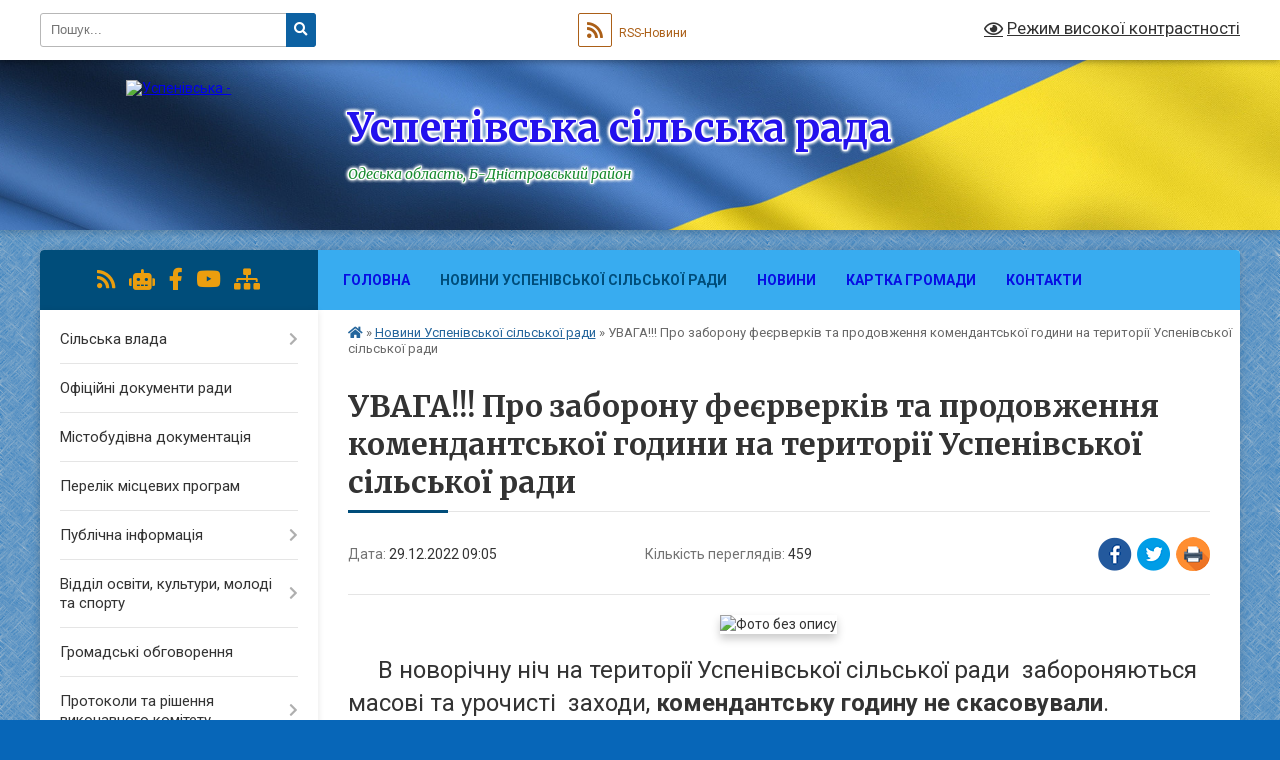

--- FILE ---
content_type: text/html; charset=UTF-8
request_url: https://uspenivska-gromada.gov.ua/news/1672296504/
body_size: 17971
content:
<!DOCTYPE html>
<html lang="uk">
<head>
	<!--[if IE]><meta http-equiv="X-UA-Compatible" content="IE=edge"><![endif]-->
	<meta charset="utf-8">
	<meta name="viewport" content="width=device-width, initial-scale=1">
	<!--[if IE]><script>
		document.createElement('header');
		document.createElement('nav');
		document.createElement('main');
		document.createElement('section');
		document.createElement('article');
		document.createElement('aside');
		document.createElement('footer');
		document.createElement('figure');
		document.createElement('figcaption');
	</script><![endif]-->
	<title>УВАГА!!! Про заборону феєрверків та продовження комендантської години на території Успенівської сільської ради | Успенівська сільська рада Одеська область, Б-Дністровський район</title>
	<meta name="description" content=". . В новорічну ніч на території Успенівської сільської ради  забороняються масові та урочисті  заходи, комендантську годину не скасовували.. . Тому закликаємо мешканців Успенівської сільської ради провести новорічні свята вдома в">
	<meta name="keywords" content="УВАГА!!!, Про, заборону, феєрверків, та, продовження, комендантської, години, на, території, Успенівської, сільської, ради, |, Успенівська, сільська, рада, Одеська, область,, Б-Дністровський, район">

	
		<meta property="og:image" content="https://rada.info/upload/users_files/04380755/cb648c86ff907d9455f5eed521416407.jpg">
	<meta property="og:image:width" content="1200">
	<meta property="og:image:height" content="972">
			<meta property="og:title" content="УВАГА!!! Про заборону феєрверків та продовження комендантської години на території Успенівської сільської ради">
				<meta property="og:type" content="article">
	<meta property="og:url" content="https://uspenivska-gromada.gov.ua/news/1672296504/">
		
		<link rel="apple-touch-icon" sizes="57x57" href="https://gromada.org.ua/apple-icon-57x57.png">
	<link rel="apple-touch-icon" sizes="60x60" href="https://gromada.org.ua/apple-icon-60x60.png">
	<link rel="apple-touch-icon" sizes="72x72" href="https://gromada.org.ua/apple-icon-72x72.png">
	<link rel="apple-touch-icon" sizes="76x76" href="https://gromada.org.ua/apple-icon-76x76.png">
	<link rel="apple-touch-icon" sizes="114x114" href="https://gromada.org.ua/apple-icon-114x114.png">
	<link rel="apple-touch-icon" sizes="120x120" href="https://gromada.org.ua/apple-icon-120x120.png">
	<link rel="apple-touch-icon" sizes="144x144" href="https://gromada.org.ua/apple-icon-144x144.png">
	<link rel="apple-touch-icon" sizes="152x152" href="https://gromada.org.ua/apple-icon-152x152.png">
	<link rel="apple-touch-icon" sizes="180x180" href="https://gromada.org.ua/apple-icon-180x180.png">
	<link rel="icon" type="image/png" sizes="192x192"  href="https://gromada.org.ua/android-icon-192x192.png">
	<link rel="icon" type="image/png" sizes="32x32" href="https://gromada.org.ua/favicon-32x32.png">
	<link rel="icon" type="image/png" sizes="96x96" href="https://gromada.org.ua/favicon-96x96.png">
	<link rel="icon" type="image/png" sizes="16x16" href="https://gromada.org.ua/favicon-16x16.png">
	<link rel="manifest" href="https://gromada.org.ua/manifest.json">
	<meta name="msapplication-TileColor" content="#ffffff">
	<meta name="msapplication-TileImage" content="https://gromada.org.ua/ms-icon-144x144.png">
	<meta name="theme-color" content="#ffffff">
	
	
		<meta name="robots" content="">
	
	<link rel="preconnect" href="https://fonts.googleapis.com">
	<link rel="preconnect" href="https://fonts.gstatic.com" crossorigin>
	<link href="https://fonts.googleapis.com/css?family=Merriweather:400i,700|Roboto:400,400i,700,700i&amp;subset=cyrillic-ext" rel="stylesheet">

    <link rel="preload" href="https://cdnjs.cloudflare.com/ajax/libs/font-awesome/5.9.0/css/all.min.css" as="style">
	<link rel="stylesheet" href="https://cdnjs.cloudflare.com/ajax/libs/font-awesome/5.9.0/css/all.min.css" integrity="sha512-q3eWabyZPc1XTCmF+8/LuE1ozpg5xxn7iO89yfSOd5/oKvyqLngoNGsx8jq92Y8eXJ/IRxQbEC+FGSYxtk2oiw==" crossorigin="anonymous" referrerpolicy="no-referrer" />
	
	
    <link rel="preload" href="//gromada.org.ua/themes/ukraine/css/styles_vip.css?v=3.38" as="style">
	<link rel="stylesheet" href="//gromada.org.ua/themes/ukraine/css/styles_vip.css?v=3.38">
	
	<link rel="stylesheet" href="//gromada.org.ua/themes/ukraine/css/103968/theme_vip.css?v=1769373913">
	
		<!--[if lt IE 9]>
	<script src="https://oss.maxcdn.com/html5shiv/3.7.2/html5shiv.min.js"></script>
	<script src="https://oss.maxcdn.com/respond/1.4.2/respond.min.js"></script>
	<![endif]-->
	<!--[if gte IE 9]>
	<style type="text/css">
		.gradient { filter: none; }
	</style>
	<![endif]-->

</head>
<body class="">

	<a href="#top_menu" class="skip-link link" aria-label="Перейти до головного меню (Alt+1)" accesskey="1">Перейти до головного меню (Alt+1)</a>
	<a href="#left_menu" class="skip-link link" aria-label="Перейти до бічного меню (Alt+2)" accesskey="2">Перейти до бічного меню (Alt+2)</a>
    <a href="#main_content" class="skip-link link" aria-label="Перейти до головного вмісту (Alt+3)" accesskey="3">Перейти до текстового вмісту (Alt+3)</a>

	

		<div id="all_screen">

						<section class="search_menu">
				<div class="wrap">
					<div class="row">
						<div class="grid-25 fl">
							<form action="https://uspenivska-gromada.gov.ua/search/" class="search">
								<input type="text" name="q" value="" placeholder="Пошук..." aria-label="Введіть пошукову фразу" required>
								<button type="submit" name="search" value="y" aria-label="Натисніть, щоб здійснити пошук"><i class="fa fa-search"></i></button>
							</form>
							<a id="alt_version_eye" href="#" title="Режим високої контрастності" onclick="return set_special('5786b305ee1ae15b1493bc905221b024d1e8233f');"><i class="far fa-eye"></i></a>
						</div>
						<div class="grid-75">
							<div class="row">
								<div class="grid-25" style="padding-top: 13px;">
									<div id="google_translate_element"></div>
								</div>
								<div class="grid-25" style="padding-top: 13px;">
									<a href="https://gromada.org.ua/rss/103968/" class="rss" title="RSS-стрічка"><span><i class="fa fa-rss"></i></span> RSS-Новини</a>
								</div>
								<div class="grid-50 alt_version_block">

									<div class="alt_version">
										<a href="#" class="set_special_version" onclick="return set_special('5786b305ee1ae15b1493bc905221b024d1e8233f');"><i class="far fa-eye"></i> Режим високої контрастності</a>
									</div>

								</div>
								<div class="clearfix"></div>
							</div>
						</div>
						<div class="clearfix"></div>
					</div>
				</div>
			</section>
			
			<header>
				<div class="wrap">
					<div class="row">

						<div class="grid-25 logo fl">
							<a href="https://uspenivska-gromada.gov.ua/" id="logo">
								<img src="https://rada.info/upload/users_files/04380755/gerb/герб-увеличен-1_5.png" alt="Успенівська - ">
							</a>
						</div>
						<div class="grid-75 title fr">
							<div class="slogan_1">Успенівська сільська рада</div>
							<div class="slogan_2">Одеська область, Б-Дністровський район</div>
						</div>
						<div class="clearfix"></div>

					</div>
					
										
				</div>
			</header>

			<div class="wrap">
				<section class="middle_block">

					<div class="row">
						<div class="grid-75 fr">
							<nav class="main_menu" id="top_menu">
								<ul>
																		<li class="">
										<a href="https://uspenivska-gromada.gov.ua/main/">Головна</a>
																													</li>
																		<li class="active">
										<a href="https://uspenivska-gromada.gov.ua/news/">Новини Успенівської сільської ради</a>
																													</li>
																		<li class="">
										<a href="https://uspenivska-gromada.gov.ua/novini-08-18-22-11-09-2025/">Новини</a>
																													</li>
																		<li class=" has-sub">
										<a href="https://uspenivska-gromada.gov.ua/structure/">Картка громади</a>
																				<button onclick="return show_next_level(this);" aria-label="Показати підменю"></button>
																														<ul>
																						<li>
												<a href="https://uspenivska-gromada.gov.ua/selo-uspenivka-13-28-11-13-10-2016/">Населені пункти ОТГ</a>
																																			</li>
																						<li class="has-sub">
												<a href="https://uspenivska-gromada.gov.ua/photo/">Фотогалерея</a>
																								<button onclick="return show_next_level(this);" aria-label="Показати підменю"></button>
																																				<ul>
																										<li>
														<a href="https://uspenivska-gromada.gov.ua/2021-10-05-33-19-04-2021/">2021</a>
													</li>
																																						</ul>
																							</li>
																																</ul>
																			</li>
																		<li class="">
										<a href="https://uspenivska-gromada.gov.ua/feedback/">Контакти</a>
																													</li>
																										</ul>

								<button class="menu-button" id="open-button" tabindex="-1"><i class="fas fa-bars"></i> Меню сайту</button>

							</nav>
							
							<div class="clearfix"></div>

														<section class="bread_crumbs">
								<div xmlns:v="http://rdf.data-vocabulary.org/#"><a href="https://uspenivska-gromada.gov.ua/" title="Головна сторінка"><i class="fas fa-home"></i></a> &raquo; <a href="https://uspenivska-gromada.gov.ua/news/" aria-current="page">Новини Успенівської сільської ради</a>  &raquo; <span>УВАГА!!! Про заборону феєрверків та продовження комендантської години на території Успенівської сільської ради</span></div>
							</section>
							
							<main id="main_content">

																											<h1>УВАГА!!! Про заборону феєрверків та продовження комендантської години на території Успенівської сільської ради</h1>


<div class="row">
	<div class="grid-30 one_news_date">
		Дата: <span>29.12.2022 09:05</span>
	</div>
	<div class="grid-30 one_news_count">
		Кількість переглядів: <span>459</span>
	</div>
		<div class="grid-30 one_news_socials">
		<button class="social_share" data-type="fb" aria-label="Поширити у Фейсбук"><img src="//gromada.org.ua/themes/ukraine/img/share/fb.png" alt="Іконка Facebook"></button>
		<button class="social_share" data-type="tw" aria-label="Поширити в Tweitter"><img src="//gromada.org.ua/themes/ukraine/img/share/tw.png" alt="Іконка Twitter"></button>
		<button class="print_btn" onclick="window.print();" aria-label="Надрукувати статтю"><img src="//gromada.org.ua/themes/ukraine/img/share/print.png" alt="Значок принтера"></button>
	</div>
		<div class="clearfix"></div>
</div>

<hr>

<p style="margin-bottom: 20px; text-align: center;"><img alt="Фото без опису"  alt="" src="https://rada.info/upload/users_files/04380755/cb648c86ff907d9455f5eed521416407.jpg" style="width: 580px; height: 470px;box-shadow: 0px 5px 9px #ccc;" /></p>

<p style="margin-bottom:20px; text-indent:22.7pt"><span style="font-size:12pt"><span style="background:white"><span new="" roman="" style="font-family:" times=""><span lang="UK" style="font-size:18.0pt"><span style="color:#333333">В новорічну ніч на території Успенівської сільської ради &nbsp;забороняються масові та урочисті &nbsp;заходи, <b>комендантську годину не скасовували</b>.</span></span></span></span></span></p>

<p style="margin-bottom:20px; text-indent:22.7pt"><span style="font-size:12pt"><span style="background:white"><span new="" roman="" style="font-family:" times=""><span lang="UK" style="font-size:18.0pt"><span style="color:#333333">Тому закликаємо мешканців Успенівської сільської ради провести новорічні свята вдома в сімейному колі.&nbsp;<strong>Комендантська година у цей день залишається без змін і триватиме як завжди, з 23-00 до 5-00 ранку.</strong></span></span></span></span></span></p>

<p style="margin-bottom:20px; text-indent:22.7pt"><span style="font-size:12pt"><span style="background:white"><span new="" roman="" style="font-family:" times=""><span lang="UK" style="font-size:18.0pt"><span style="color:#333333">Під час святкування Нового 2023 року феєрверки &nbsp;та піротехнічні засоби заборонено. Ця заборона діє ще з літа, відповідне розпорядження 29 червня 2022 року видала Одеська обласна військова адміністрація. Нагадуємо, що розпорядження про <b>заборону продажу спиртних напоїв &nbsp;з 9.00 до 20.00 годин не скасовано.</b></span></span></span></span></span></p>

<p style="margin-bottom:20px; text-indent:22.7pt"><span style="font-size:12pt"><span style="background:white"><span new="" roman="" style="font-family:" times=""><span lang="UK" style="font-size:18.0pt"><span style="color:#333333">Просимо &nbsp;з розумінням поставитись до заборони. Адже сьогодні гучні звуки &ndash; це попередження про смертельну небезпеку та обстріли.</span></span></span></span></span></p>

<p style="margin-bottom:20px"><span style="font-size:12pt"><span style="background:white"><span new="" roman="" style="font-family:" times=""><b><span lang="UK" style="font-size:18.0pt"><span style="color:#333333">З повагою В.о. сільського голови Надія КЛІМАНОВА</span></span></b></span></span></span></p>

<p><iframe allow="autoplay; clipboard-write; encrypted-media; picture-in-picture; web-share" allowfullscreen="true" frameborder="0" height="314" scrolling="no" src="https://www.facebook.com/plugins/video.php?height=314&amp;href=https%3A%2F%2Fwww.facebook.com%2Foda.odesa%2Fvideos%2F1383031902502651%2F&amp;show_text=false&amp;width=560&amp;t=0" style="border:none;overflow:hidden" width="560"></iframe></p>
<div class="clearfix"></div>

<hr>



<p><a href="https://uspenivska-gromada.gov.ua/news/" class="btn btn-grey">&laquo; повернутися</a></p>																	
							</main>
						</div>
						<div class="grid-25 fl">

							<div class="project_name">
								<a href="https://gromada.org.ua/rss/103968/" rel="nofollow" target="_blank" title="RSS-стрічка новин сайту"><i class="fas fa-rss"></i></a>
																<a href="https://uspenivska-gromada.gov.ua/feedback/#chat_bot" title="Наша громада в смартфоні"><i class="fas fa-robot"></i></a>
																																<a href="https://www.facebook.com/uspenivska" rel="nofollow" target="_blank" title="Приєднуйтесь до нас у Facebook"><i class="fab fa-facebook-f"></i></a>								<a href="https://www.youtube.com/channel/UCJm0D9GxRQciv6zycBywenQ" rel="nofollow" target="_blank" title="Наш Youtube-канал"><i class="fab fa-youtube"></i></a>																<a href="https://uspenivska-gromada.gov.ua/sitemap/" title="Мапа сайту"><i class="fas fa-sitemap"></i></a>
							</div>
														<aside class="left_sidebar">
							
								
																<nav class="sidebar_menu" id="left_menu">
									<ul>
																				<li class=" has-sub">
											<a href="https://uspenivska-gromada.gov.ua/kerivnictvo-13-20-52-13-10-2016/">Сільська влада</a>
																						<button onclick="return show_next_level(this);" aria-label="Показати підменю"></button>
																																	<i class="fa fa-chevron-right"></i>
											<ul>
																								<li class=" has-sub">
													<a href="javascript:;">Апарат сільської ради та її виконавчого комітету</a>
																										<button onclick="return show_next_level(this);" aria-label="Показати підменю"></button>
																																							<i class="fa fa-chevron-right"></i>
													<ul>
																												<li><a href="https://uspenivska-gromada.gov.ua/aparat-silskoi-radi-16-44-13-16-06-2021/">Сільський голова</a></li>
																												<li><a href="https://uspenivska-gromada.gov.ua/sekretar-silskoi-radi-10-54-43-11-10-2021/">Секретар сільської ради</a></li>
																												<li><a href="https://uspenivska-gromada.gov.ua/zastupnik-silskogo-golovi-10-53-49-11-10-2021/">Заступник голови</a></li>
																												<li><a href="https://uspenivska-gromada.gov.ua/kerujuchij-spravami-vikonavchogo-komitetu-10-55-44-11-10-2021/">Керуючий справами (секретар) виконавчого комітету</a></li>
																												<li><a href="https://uspenivska-gromada.gov.ua/starosta-sela-mikolaivkanovorosijska-20-45-11-09-09-2022/">Староста Миколаївко-Новоросійського сторостинського округу</a></li>
																												<li><a href="https://uspenivska-gromada.gov.ua/starosta-sil-rojlyanka-ta-zabari-20-45-39-09-09-2022/">Староста Ройлянського сторостинського округу</a></li>
																												<li><a href="https://uspenivska-gromada.gov.ua/starosta-sil-kriva-balka-ta-nadyarne-20-44-41-09-09-2022/">Староста Кривобалківського сторостинського округу</a></li>
																																									</ul>
																									</li>
																								<li class=" has-sub">
													<a href="javascript:;">Структурні підрозділи апарату сільської ради та її виконавчого комітету</a>
																										<button onclick="return show_next_level(this);" aria-label="Показати підменю"></button>
																																							<i class="fa fa-chevron-right"></i>
													<ul>
																												<li><a href="https://uspenivska-gromada.gov.ua/viddil-buhgalterskogo-obliku-ta-zvitnosti-19-46-20-09-09-2022/">Відділ бухгалтерського обліку звітності та фінансово-господарського забезпечення</a></li>
																												<li><a href="https://uspenivska-gromada.gov.ua/viddil-zagalnoi-ta-organizacijnoi-roboti-pravovogo-zabespechennya-reestracijnih-dij-informacijnoi-diyalnosti-ta-dokumentoobigu-10-51-57-23-09-2022/">Відділ загальної та організаційної роботи, правового забеспечення, реєстраційних дій, інформаційної діяльності та документообігу</a></li>
																												<li><a href="https://uspenivska-gromada.gov.ua/viddil-zhitlovokomunalnogo-gospodarstva-blagoustroju-zemelnih-vidnosin-11-22-45-23-09-2022/">Відділ житлово-комунального господарства, благоустрою, земельних відносин</a></li>
																												<li><a href="https://uspenivska-gromada.gov.ua/golovnij-specialist-z-pitan-socialnogo-zahistu-11-35-44-23-09-2022/">Відділ  соціального захисту населення</a></li>
																												<li><a href="https://uspenivska-gromada.gov.ua/cnap-11-07-35-04-01-2024/">Відділ "Центр надання адміністративних послуг"</a></li>
																																									</ul>
																									</li>
																								<li class=" has-sub">
													<a href="javascript:;">Самостійні юридичні особи виконавчих органів Успенівської сільської ради</a>
																										<button onclick="return show_next_level(this);" aria-label="Показати підменю"></button>
																																							<i class="fa fa-chevron-right"></i>
													<ul>
																												<li><a href="https://uspenivska-gromada.gov.ua/viddil-finansiv-11-40-39-23-09-2022/">Відділ фінансів</a></li>
																												<li><a href="https://uspenivska-gromada.gov.ua/viddil-osviti-10-32-19-30-09-2021/">Відділ освіти, культури, молоді та спорту</a></li>
																												<li><a href="https://uspenivska-gromada.gov.ua/sluzhba-u-spravah-ditej-11-47-01-23-09-2022/">Служба у справах дітей</a></li>
																												<li><a href="https://uspenivska-gromada.gov.ua/ku-centr-nadannya-socialnih-poslug-10-41-10-10-05-2023/">КУ "Центр Надання Соціальних Послуг"</a></li>
																																									</ul>
																									</li>
																								<li class=" has-sub">
													<a href="https://uspenivska-gromada.gov.ua/vikonavchij-komitet-19-49-45-09-09-2022/">Виконавчий комітет</a>
																										<button onclick="return show_next_level(this);" aria-label="Показати підменю"></button>
																																							<i class="fa fa-chevron-right"></i>
													<ul>
																												<li><a href="https://uspenivska-gromada.gov.ua/sklad-vikonavchogo-komitetu-20-37-20-09-09-2022/">Склад виконавчого комітету</a></li>
																																									</ul>
																									</li>
																								<li class=" has-sub">
													<a href="javascript:;">Депутатський корпус</a>
																										<button onclick="return show_next_level(this);" aria-label="Показати підменю"></button>
																																							<i class="fa fa-chevron-right"></i>
													<ul>
																												<li><a href="https://uspenivska-gromada.gov.ua/sklad-deputativ-20-29-41-09-09-2022/">Склад депутатів</a></li>
																												<li><a href="https://uspenivska-gromada.gov.ua/reglament-uspenivskoi-silskoi-radi-09-53-36-26-09-2022/">Регламент Успенівської сільської ради</a></li>
																																									</ul>
																									</li>
																								<li class=" has-sub">
													<a href="javascript:;">Колегіальні органи</a>
																										<button onclick="return show_next_level(this);" aria-label="Показати підменю"></button>
																																							<i class="fa fa-chevron-right"></i>
													<ul>
																												<li><a href="https://uspenivska-gromada.gov.ua/sklad-postijnih-komisij-13-44-50-13-10-2016/">Склад постійних комісій</a></li>
																																									</ul>
																									</li>
																																			</ul>
																					</li>
																				<li class="">
											<a href="https://uspenivska-gromada.gov.ua/docs/">Офіційні документи ради</a>
																																</li>
																				<li class="">
											<a href="https://uspenivska-gromada.gov.ua/mistobudivna-dokumentaciya-11-44-02-14-04-2023/">Містобудівна документація</a>
																																</li>
																				<li class="">
											<a href="https://uspenivska-gromada.gov.ua/perelik-miscevih-program-10-52-51-16-12-2022/">Перелік місцевих програм</a>
																																</li>
																				<li class=" has-sub">
											<a href="javascript:;">Публічна інформація</a>
																						<button onclick="return show_next_level(this);" aria-label="Показати підменю"></button>
																																	<i class="fa fa-chevron-right"></i>
											<ul>
																								<li class="">
													<a href="https://uspenivska-gromada.gov.ua/dostup-do-publichnoi-informacii-08-10-59-10-09-2022/">Доступ до публічної інформації</a>
																																						</li>
																								<li class="">
													<a href="https://uspenivska-gromada.gov.ua/informacijni-povidomlennya-11-16-12-23-11-2022/">Інформаційні повідомлення</a>
																																						</li>
																																			</ul>
																					</li>
																				<li class=" has-sub">
											<a href="javascript:;">Відділ освіти, культури, молоді та спорту</a>
																						<button onclick="return show_next_level(this);" aria-label="Показати підменю"></button>
																																	<i class="fa fa-chevron-right"></i>
											<ul>
																								<li class="">
													<a href="https://uspenivska-gromada.gov.ua/novini-09-26-32-12-01-2024/">Новини</a>
																																						</li>
																								<li class="">
													<a href="https://uspenivska-gromada.gov.ua/mnovorosijska-zzso-iiii-st-09-21-39-30-11-2021/">Інформація про заклади освіти</a>
																																						</li>
																								<li class="">
													<a href="https://uspenivska-gromada.gov.ua/zabarskij-zzso-iii-st-09-19-48-30-11-2021/">Законодавча база</a>
																																						</li>
																								<li class="">
													<a href="https://uspenivska-gromada.gov.ua/informaciya-pro-viddil-09-24-54-12-01-2024/">Інформація про відділ</a>
																																						</li>
																								<li class="">
													<a href="https://uspenivska-gromada.gov.ua/polozhennya-09-23-40-12-01-2024/">Положення про відділ</a>
																																						</li>
																																			</ul>
																					</li>
																				<li class="">
											<a href="https://uspenivska-gromada.gov.ua/gromadski-obgovorennya-11-15-30-12-01-2024/">Громадські обговорення</a>
																																</li>
																				<li class=" has-sub">
											<a href="javascript:;">Протоколи та рішення виконавчого комітету</a>
																						<button onclick="return show_next_level(this);" aria-label="Показати підменю"></button>
																																	<i class="fa fa-chevron-right"></i>
											<ul>
																								<li class=" has-sub">
													<a href="javascript:;">Протокол виконавчого комітету</a>
																										<button onclick="return show_next_level(this);" aria-label="Показати підменю"></button>
																																							<i class="fa fa-chevron-right"></i>
													<ul>
																												<li><a href="https://uspenivska-gromada.gov.ua/protokol-vikonavchogo-komitetu№1-19-48-25-10-02-2021/">Протокол виконавчого комітету№1 від 28.01.2021 р</a></li>
																												<li><a href="https://uspenivska-gromada.gov.ua/protokol-vikonavchogo-komitetu№2-vid-09022021r-00-04-20-18-02-2021/">Протокол виконавчого комітету№2 від 09.02.2021р</a></li>
																												<li><a href="https://uspenivska-gromada.gov.ua/protokol-vikonavchogo-komitetu-№3-vid-26022021roku-17-12-39-27-02-2021/">Протокол виконавчого комітету №3 від 26.02.2021року</a></li>
																												<li><a href="https://uspenivska-gromada.gov.ua/protokol-vikonavchogo-komitetu-№4-vid-23032021-21-42-26-02-04-2021/">Протокол  виконавчого комітету №4 від 23.03.2021</a></li>
																												<li><a href="https://uspenivska-gromada.gov.ua/protokol-vikonavchogo-komitetu-№5-vid-27042021r-21-21-40-21-05-2021/">Протокол виконавчого комітету №5 від 27.04.2021р</a></li>
																																									</ul>
																									</li>
																								<li class=" has-sub">
													<a href="javascript:;">Рішення виконавчого комітету від 28.01.2021р</a>
																										<button onclick="return show_next_level(this);" aria-label="Показати підменю"></button>
																																							<i class="fa fa-chevron-right"></i>
													<ul>
																												<li><a href="https://uspenivska-gromada.gov.ua/rishennya-vikonavchogo-komitetu-№1-19-49-52-10-02-2021/">Рішення виконавчого комітету №1</a></li>
																												<li><a href="https://uspenivska-gromada.gov.ua/rishennya-vikonavchogo-komitetu-№2-21-48-19-11-02-2021/">Рішення виконавчого комітету №2</a></li>
																												<li><a href="https://uspenivska-gromada.gov.ua/rishennya-vikonavchogo-komitetu-№3-21-56-32-11-02-2021/">Рішення виконавчого комітету №3</a></li>
																												<li><a href="https://uspenivska-gromada.gov.ua/rishennya-vikonavchogo-komitetu-№4-22-01-42-11-02-2021/">Рішення виконавчого комітету №4</a></li>
																												<li><a href="https://uspenivska-gromada.gov.ua/rishennya-vikonavchogo-komitetu-№5-22-07-11-11-02-2021/">Рішення виконавчого комітету №5</a></li>
																												<li><a href="https://uspenivska-gromada.gov.ua/rishennya-vikonavchogo-komitetu-№6-22-23-09-11-02-2021/">Рішення виконавчого комітету №6</a></li>
																												<li><a href="https://uspenivska-gromada.gov.ua/rishennya-vikonavchogo-komitetu-№7-22-27-07-11-02-2021/">Рішення виконавчого комітету №7</a></li>
																												<li><a href="https://uspenivska-gromada.gov.ua/rishennya-vikonavchogo-komitetu-№6-vid-25052021r-11-27-39-05-07-2021/">Рішення виконавчого комітету №6 від 25.05.2021р</a></li>
																																									</ul>
																									</li>
																								<li class=" has-sub">
													<a href="javascript:;">Рішення виконавчого комітету від 09.02.2021р</a>
																										<button onclick="return show_next_level(this);" aria-label="Показати підменю"></button>
																																							<i class="fa fa-chevron-right"></i>
													<ul>
																												<li><a href="https://uspenivska-gromada.gov.ua/rishennya-vikonavchogo-komitetu-№1-vid-09022021r-00-11-53-18-02-2021/">Рішення виконавчого комітету №1 від 09.02.2021р</a></li>
																												<li><a href="https://uspenivska-gromada.gov.ua/rishennya-vikonavchogo-komitetu-№2-vid-09022021r-00-19-39-18-02-2021/">Рішення виконавчого комітету №2 від 09.02.2021р</a></li>
																												<li><a href="https://uspenivska-gromada.gov.ua/rishennya-vikonavchogo-komitetu-№3-vid-09022021-00-24-53-18-02-2021/">Рішення виконавчого комітету №3 від 09.02.2021</a></li>
																												<li><a href="https://uspenivska-gromada.gov.ua/rishennya-vikonavchogo-komitetu-№4-vid-09022021r-00-30-06-18-02-2021/">Рішення виконавчого комітету №4 від 09.02.2021р.</a></li>
																												<li><a href="https://uspenivska-gromada.gov.ua/protokol-vikonavchogo-komitetu№5-vid-09022021-r-00-33-09-18-02-2021/">Рішення виконавчого комітету№5 від 09.02.2021 р</a></li>
																												<li><a href="https://uspenivska-gromada.gov.ua/rishennya-vikonavchogo-komitetu-№6-vid-09022021-00-38-24-18-02-2021/">Рішення виконавчого комітету №6 від 09.02.2021</a></li>
																												<li><a href="https://uspenivska-gromada.gov.ua/rishennya-vikonavchogo-komitetu-№7-vid-09022021-00-41-24-18-02-2021/">Рішення виконавчого комітету №7 від 09.02.2021</a></li>
																												<li><a href="https://uspenivska-gromada.gov.ua/rishennya-vikonavchogo-komitetu-№-8-vid-09022021-00-46-39-18-02-2021/">Рішення виконавчого комітету № 8 від 09.02.2021</a></li>
																												<li><a href="https://uspenivska-gromada.gov.ua/rishennya-vikonavchogo-komitetu-№9-vid-09022021-00-50-52-18-02-2021/">Рішення виконавчого комітету №9 від 09.02.2021</a></li>
																																									</ul>
																									</li>
																								<li class=" has-sub">
													<a href="javascript:;">Рішення виконавчого комітету від 26.02.2021року</a>
																										<button onclick="return show_next_level(this);" aria-label="Показати підменю"></button>
																																							<i class="fa fa-chevron-right"></i>
													<ul>
																												<li><a href="https://uspenivska-gromada.gov.ua/rishennya-vikonavchogo-komitetu-№1-vid-26022021r-17-33-11-27-02-2021/">Рішення виконавчого комітету №1 від 26.02.2021р</a></li>
																												<li><a href="https://uspenivska-gromada.gov.ua/rishennya-vikonavchogo-komitetu№2-vid-26022021r-17-36-51-27-02-2021/">Рішення виконавчого комітету№2 від 26.02.2021р</a></li>
																												<li><a href="https://uspenivska-gromada.gov.ua/rishennya-vikonavchogo-komitetu-№3-vid-26022021r-17-40-47-27-02-2021/">Рішення виконавчого комітету №3 від 26.02.2021р</a></li>
																												<li><a href="https://uspenivska-gromada.gov.ua/rishennya-vikonavchogo-komitetu-№4-vid-26022021r-17-45-06-27-02-2021/">Рішення виконавчого комітету №4 від 26.02.2021р</a></li>
																												<li><a href="https://uspenivska-gromada.gov.ua/rishennya-vikonavchogo-komitetu-№5-vid-26022021r-17-53-46-27-02-2021/">Рішення виконавчого комітету №5 від 26.02.2021р</a></li>
																												<li><a href="https://uspenivska-gromada.gov.ua/rishennya-vikonavchogo-komitetu№6-vid-26022021r-17-58-18-27-02-2021/">Рішення виконавчого комітету№6 від 26.02.2021р</a></li>
																												<li><a href="https://uspenivska-gromada.gov.ua/rishennya-vikonavchogo-komitetu-№7-vid-26022021r-18-00-36-27-02-2021/">Рішення виконавчого комітету №7 від 26.02.2021р</a></li>
																												<li><a href="https://uspenivska-gromada.gov.ua/rishennya-vikonavchogo-komitetu-№8-vid-26022021r-18-05-42-27-02-2021/">Рішення виконавчого комітету №8 від 26.02.2021р</a></li>
																												<li><a href="https://uspenivska-gromada.gov.ua/rishennya-vikonavchogo-komitetu-№9-vid-226022021r-23-46-39-16-04-2021/">Рішення виконавчого комітету №9 від 226.02.2021р</a></li>
																																									</ul>
																									</li>
																								<li class=" has-sub">
													<a href="javascript:;">Рішення виконавчого комітету №4 від 23.03.2021р</a>
																										<button onclick="return show_next_level(this);" aria-label="Показати підменю"></button>
																																							<i class="fa fa-chevron-right"></i>
													<ul>
																												<li><a href="https://uspenivska-gromada.gov.ua/rishennya-vikonavchogo-komitetu-№1-vid-23032021r-21-49-12-02-04-2021/">Рішення виконавчого комітету №1 від 23.03.2021р</a></li>
																												<li><a href="https://uspenivska-gromada.gov.ua/rishennya-vikonavchogo-komitetu-№2-vid-23032021r-21-51-42-02-04-2021/">Рішення виконавчого комітету №2 від 23.03.2021р</a></li>
																												<li><a href="https://uspenivska-gromada.gov.ua/rishennya-vikonavchogo-komitetu-№3-vid-23032021r-21-53-16-02-04-2021/">Рішення виконавчого комітету №3 від 23.03.2021р</a></li>
																												<li><a href="https://uspenivska-gromada.gov.ua/rishennya-vikonavchogo-komitetu-№4-vid-23032021r-21-54-33-02-04-2021/">Рішення виконавчого комітету №4 від 23.03.2021р</a></li>
																												<li><a href="https://uspenivska-gromada.gov.ua/rishennya-vikonavchogo-komitetu-№5-vid-23032021r-21-56-50-02-04-2021/">Рішення виконавчого комітету №5 від 23.03.2021р</a></li>
																												<li><a href="https://uspenivska-gromada.gov.ua/rishennya-vikonavchogo-komitetu-№6-vid-23032021r-21-58-15-02-04-2021/">Рішення виконавчого комітету №6 від 23.03.2021р</a></li>
																												<li><a href="https://uspenivska-gromada.gov.ua/rishennya-vikonavchogo-komitetu-№7-vid-23032021r-21-59-21-02-04-2021/">Рішення виконавчого комітету №7 від 23.03.2021р</a></li>
																												<li><a href="https://uspenivska-gromada.gov.ua/rishennya-vikonavchogo-komitetu-№8-vid-23032021r-22-00-37-02-04-2021/">Рішення виконавчого комітету №8 від 23.03.2021р</a></li>
																												<li><a href="https://uspenivska-gromada.gov.ua/rishennya-vikonavchogo-komitetu-№9-vid-23032021r-21-02-52-06-04-2021/">Рішення виконавчого комітету №9 від 23.03.2021р</a></li>
																												<li><a href="https://uspenivska-gromada.gov.ua/rishennya-vikonavchogo-komitetu-№10-vid-23032021r-21-25-17-06-04-2021/">Рішення виконавчого комітету №10 від 23.03.2021р</a></li>
																																									</ul>
																									</li>
																								<li class=" has-sub">
													<a href="javascript:;">Рішення виконавчого комітету №5 від 27.04.2021р</a>
																										<button onclick="return show_next_level(this);" aria-label="Показати підменю"></button>
																																							<i class="fa fa-chevron-right"></i>
													<ul>
																												<li><a href="https://uspenivska-gromada.gov.ua/pro-organizaciju-ta-provedennya-na-teritorii-uspenivskoi-silskoi-radi-u-2021-roci-schorichnoi-vseukrainskoi-akcii-za-chiste-dovkillya-21-24-10-21-05-2/">Рішення виконавчого комітету №1 від 27.04.2021р</a></li>
																												<li><a href="https://uspenivska-gromada.gov.ua/rishennya-vikonavchogo-komitetu-№2-vid-27042021r-21-27-22-21-05-2021/">Рішення виконавчого комітету №2 від 27.04.2021р</a></li>
																												<li><a href="https://uspenivska-gromada.gov.ua/rishennya-vikonavchogo-komitetu-№3-vid-27042021r-21-30-10-21-05-2021/">Рішення виконавчого комітету №3 від 27.04.2021р</a></li>
																												<li><a href="https://uspenivska-gromada.gov.ua/rishennya-vikonavchogo-komitetu-№4-vid-27042021r-21-31-25-21-05-2021/">Рішення виконавчого комітету №4 від 27.04.2021р</a></li>
																												<li><a href="https://uspenivska-gromada.gov.ua/rishennya-vikonavchogo-komitetu-№5-vid-27042021r-21-32-37-21-05-2021/">Рішення виконавчого комітету №5 від 27.04.2021р</a></li>
																												<li><a href="https://uspenivska-gromada.gov.ua/rishennya-vikonavchogo-komitetu-№6-vid-27042021r-21-36-58-21-05-2021/">Рішення виконавчого комітету №6 від 27.04.2021р</a></li>
																												<li><a href="https://uspenivska-gromada.gov.ua/rishennya-vikonavchogo-komitetu-№7-vid-27042021r-21-40-18-21-05-2021/">Рішення виконавчого комітету №7 від 27.04.2021р</a></li>
																																									</ul>
																									</li>
																								<li class=" has-sub">
													<a href="https://uspenivska-gromada.gov.ua/protokol-№6-vid-25052021r-11-25-53-05-07-2021/">Протокол №6 від 25.05.2021р</a>
																										<button onclick="return show_next_level(this);" aria-label="Показати підменю"></button>
																																							<i class="fa fa-chevron-right"></i>
													<ul>
																												<li><a href="https://uspenivska-gromada.gov.ua/rishennya-vikonavchogo-komitetu-№1-vid-25052021r-11-30-32-05-07-2021/">Рішення виконавчого комітету №1 від 25.05.2021р</a></li>
																												<li><a href="https://uspenivska-gromada.gov.ua/rishennya-vikonavchogo-komitetu-№2-vid-25052021r-11-32-28-05-07-2021/">Рішення виконавчого комітету  №2 від 25.05.2021р</a></li>
																												<li><a href="https://uspenivska-gromada.gov.ua/rishennya-vikonavchogo-komitetu-№3-vid-25052021r-11-35-07-05-07-2021/">Рішення виконавчого комітету №3 від 25.05.2021р</a></li>
																																									</ul>
																									</li>
																																			</ul>
																					</li>
																				<li class="">
											<a href="https://uspenivska-gromada.gov.ua/dopomoga-postrazhdalim-vid-vibuhonebezpechnih-predmetiv-osobami-08-26-17-27-05-2025/">Допомога постраждалим особам від вибухонебезпечних предметів</a>
																																</li>
																				<li class=" has-sub">
											<a href="https://uspenivska-gromada.gov.ua/pro-organ-11-47-33-18-07-2025/">Про орган</a>
																						<button onclick="return show_next_level(this);" aria-label="Показати підменю"></button>
																																	<i class="fa fa-chevron-right"></i>
											<ul>
																								<li class="">
													<a href="https://uspenivska-gromada.gov.ua/zagalni-zasadi-diyalnosti-11-48-19-18-07-2025/">Загальні засади діяльності</a>
																																						</li>
																								<li class="">
													<a href="https://uspenivska-gromada.gov.ua/struktura-11-48-42-18-07-2025/">Структура</a>
																																						</li>
																								<li class="">
													<a href="https://uspenivska-gromada.gov.ua/kontakti-ta-rozporyadok-roboti-11-49-10-18-07-2025/">Контакти та розпорядок роботи</a>
																																						</li>
																								<li class="">
													<a href="https://uspenivska-gromada.gov.ua/ustanovi-scho-nalezhat-do-sferi-upravlinnya-11-49-54-18-07-2025/">Установи, що належать до сфери управління</a>
																																						</li>
																								<li class="">
													<a href="https://uspenivska-gromada.gov.ua/vakansii-11-50-09-18-07-2025/">Вакансії</a>
																																						</li>
																																			</ul>
																					</li>
																				<li class=" has-sub">
											<a href="https://uspenivska-gromada.gov.ua/publichni-koshti-11-50-50-18-07-2025/">Публічні кошти</a>
																						<button onclick="return show_next_level(this);" aria-label="Показати підменю"></button>
																																	<i class="fa fa-chevron-right"></i>
											<ul>
																								<li class="">
													<a href="https://uspenivska-gromada.gov.ua/planuvannya-bjudzhetu-11-51-13-18-07-2025/">Планування бюджету</a>
																																						</li>
																								<li class="">
													<a href="https://uspenivska-gromada.gov.ua/vikonannya-bjudzhetu-11-51-31-18-07-2025/">Виконання бюджету</a>
																																						</li>
																								<li class="">
													<a href="https://uspenivska-gromada.gov.ua/bjudzhetne-zvituvannya-11-51-55-18-07-2025/">Бюджетне звітування</a>
																																						</li>
																								<li class="">
													<a href="https://uspenivska-gromada.gov.ua/zakupivli-11-52-15-18-07-2025/">Закупівлі</a>
																																						</li>
																								<li class="">
													<a href="https://uspenivska-gromada.gov.ua/oplata-praci-11-52-29-18-07-2025/">Оплата праці</a>
																																						</li>
																																			</ul>
																					</li>
																				<li class=" has-sub">
											<a href="https://uspenivska-gromada.gov.ua/voennij-nadzvichajnij-stan-11-53-31-18-07-2025/">Воєнний (надзвичайний) стан</a>
																						<button onclick="return show_next_level(this);" aria-label="Показати підменю"></button>
																																	<i class="fa fa-chevron-right"></i>
											<ul>
																								<li class="">
													<a href="https://uspenivska-gromada.gov.ua/obmezhennya-prav-ljudini-11-54-05-18-07-2025/">Обмеження прав людини</a>
																																						</li>
																								<li class="">
													<a href="https://uspenivska-gromada.gov.ua/gumanitarna-dopomoga-11-54-25-18-07-2025/">Гуманітарна допомога</a>
																																						</li>
																								<li class="">
													<a href="https://uspenivska-gromada.gov.ua/poperedzhennya-pro-zagrozi-11-55-01-18-07-2025/">Попередження про загрози</a>
																																						</li>
																								<li class="">
													<a href="https://uspenivska-gromada.gov.ua/civilnij-zahist-11-55-18-18-07-2025/">Цивільний захист</a>
																																						</li>
																																			</ul>
																					</li>
																				<li class=" has-sub">
											<a href="javascript:;">БЮДЖЕТНА ПОЛІТИКА</a>
																						<button onclick="return show_next_level(this);" aria-label="Показати підменю"></button>
																																	<i class="fa fa-chevron-right"></i>
											<ul>
																								<li class="">
													<a href="https://uspenivska-gromada.gov.ua/nakaazi-viddilu-finansiv-11-48-51-12-08-2024/">Накази відділу фінансів</a>
																																						</li>
																								<li class="">
													<a href="https://uspenivska-gromada.gov.ua/prognoz-20252027-roki-14-45-58-13-11-2024/">Прогноз 2025-2027 роки</a>
																																						</li>
																								<li class=" has-sub">
													<a href="javascript:;">Паспорти бюджетних програм</a>
																										<button onclick="return show_next_level(this);" aria-label="Показати підменю"></button>
																																							<i class="fa fa-chevron-right"></i>
													<ul>
																												<li><a href="https://uspenivska-gromada.gov.ua/uspenivska-silska-rada-10-28-24-22-01-2025/">Успенівська сільська рада</a></li>
																												<li><a href="https://uspenivska-gromada.gov.ua/finansovij-viddil-09-21-55-14-10-2022/">Фінансовий відділ</a></li>
																												<li><a href="https://uspenivska-gromada.gov.ua/viddil-osviti-kulturi-molodi-ta-sportu-09-24-03-14-10-2022/">Відділ освіти, культури, молоді та спорту</a></li>
																																									</ul>
																									</li>
																								<li class=" has-sub">
													<a href="javascript:;">Зміни до бюджету</a>
																										<button onclick="return show_next_level(this);" aria-label="Показати підменю"></button>
																																							<i class="fa fa-chevron-right"></i>
													<ul>
																												<li><a href="https://uspenivska-gromada.gov.ua/proekti-rishen-09-20-30-01-03-2022/">прооекти рішень</a></li>
																												<li><a href="https://uspenivska-gromada.gov.ua/rishennya-09-21-15-01-03-2022/">рішення</a></li>
																																									</ul>
																									</li>
																								<li class=" has-sub">
													<a href="javascript:;">Виконання бюджету</a>
																										<button onclick="return show_next_level(this);" aria-label="Показати підменю"></button>
																																							<i class="fa fa-chevron-right"></i>
													<ul>
																												<li><a href="https://uspenivska-gromada.gov.ua/proekti-rishen-15-54-30-15-02-2022/">Проекти рішень</a></li>
																												<li><a href="https://uspenivska-gromada.gov.ua/rishennya-15-54-56-15-02-2022/">Рішення</a></li>
																																									</ul>
																									</li>
																								<li class="">
													<a href="https://uspenivska-gromada.gov.ua/bjudzhetnij-zapit-11-18-13-08-02-2022/">Бюджетний запит</a>
																																						</li>
																								<li class="">
													<a href="https://uspenivska-gromada.gov.ua/prognoz-20222024-roki-11-18-59-08-02-2022/">Прогноз 2022-2024 роки</a>
																																						</li>
																								<li class=" has-sub">
													<a href="javascript:;">Бюджет на рік</a>
																										<button onclick="return show_next_level(this);" aria-label="Показати підменю"></button>
																																							<i class="fa fa-chevron-right"></i>
													<ul>
																												<li><a href="https://uspenivska-gromada.gov.ua/rishennya-10-53-07-16-02-2022/">Рішення</a></li>
																												<li><a href="https://uspenivska-gromada.gov.ua/proekti-rishen-16-21-45-15-02-2022/">Проекти рішень</a></li>
																																									</ul>
																									</li>
																								<li class="">
													<a href="https://uspenivska-gromada.gov.ua/rishennya-pro-miscevi-podatki-08-33-19-09-02-2022/">Рішення про місцеві податки</a>
																																						</li>
																								<li class="">
													<a href="https://uspenivska-gromada.gov.ua/rahunki-dlya-splati-podatkiv-08-34-21-09-02-2022/">Рахунки для сплати податків</a>
																																						</li>
																																			</ul>
																					</li>
																				<li class="">
											<a href="https://uspenivska-gromada.gov.ua/formuvannya-zhittestijkosti-11-51-14-05-06-2025/">Формування життєстійкості</a>
																																</li>
																				<li class="">
											<a href="https://uspenivska-gromada.gov.ua/bezbarernist-15-22-09-10-04-2025/">Безбар'єрність</a>
																																</li>
																				<li class=" has-sub">
											<a href="https://uspenivska-gromada.gov.ua/informacijna-storinka-viddilu-cpap-11-16-15-04-01-2024/">Інформаційна сторінка відділу ЦНАП</a>
																						<button onclick="return show_next_level(this);" aria-label="Показати підменю"></button>
																																	<i class="fa fa-chevron-right"></i>
											<ul>
																								<li class="">
													<a href="https://uspenivska-gromada.gov.ua/ogoloshennya-12-57-09-06-03-2024/">Оголошення</a>
																																						</li>
																								<li class="">
													<a href="https://uspenivska-gromada.gov.ua/dokumenti-scho-reglamentujut-diyalnist-cnapu-13-54-07-28-05-2024/">Документи, що регламентують діяльність ЦНАПу</a>
																																						</li>
																								<li class="">
													<a href="https://uspenivska-gromada.gov.ua/perelik-poslug-13-23-19-05-01-2024/">Перелік послуг</a>
																																						</li>
																								<li class="">
													<a href="https://uspenivska-gromada.gov.ua/informacijni-kartki-10-41-20-30-11-2023/">Інформаційні картки</a>
																																						</li>
																								<li class="">
													<a href="https://uspenivska-gromada.gov.ua/tehnologichni-karti-10-42-25-30-11-2023/">Технологічні картки</a>
																																						</li>
																																			</ul>
																					</li>
																				<li class=" has-sub">
											<a href="https://uspenivska-gromada.gov.ua/zapobigannya-korupcii-povidomlennya-pro-korupciju-16-27-54-01-05-2023/">Запобігання корупції Повідомлення про корупцію</a>
																						<button onclick="return show_next_level(this);" aria-label="Показати підменю"></button>
																																	<i class="fa fa-chevron-right"></i>
											<ul>
																								<li class="">
													<a href="https://uspenivska-gromada.gov.ua/dii-v-umovah-voennogo-stanu-11-22-45-02-05-2023/">Дії в умовах воєнного стану</a>
																																						</li>
																								<li class="">
													<a href="https://uspenivska-gromada.gov.ua/dlya-deputativ-11-24-21-02-05-2023/">Для депутатів</a>
																																						</li>
																								<li class="">
													<a href="https://uspenivska-gromada.gov.ua/vikrivacham-korupcii-11-26-53-02-05-2023/">Викривачам корупції</a>
																																						</li>
																								<li class="">
													<a href="https://uspenivska-gromada.gov.ua/edeklaruvannya-11-29-06-02-05-2023/">Е-декларування</a>
																																						</li>
																																			</ul>
																					</li>
																				<li class=" has-sub">
											<a href="javascript:;">Регуляторна політика</a>
																						<button onclick="return show_next_level(this);" aria-label="Показати підменю"></button>
																																	<i class="fa fa-chevron-right"></i>
											<ul>
																								<li class=" has-sub">
													<a href="javascript:;">Ставки місцевих податків та зборів</a>
																										<button onclick="return show_next_level(this);" aria-label="Показати підменю"></button>
																																							<i class="fa fa-chevron-right"></i>
													<ul>
																												<li><a href="https://uspenivska-gromada.gov.ua/pro-vstanovlennya-miscevih-podatkiv-i-zboriv-na-teritorii-uspenivskoi-silskoi-radi-na-2025-rik-10-48-16-26-07-2024/">Ставки місцевих податків та зборів на 2025р</a></li>
																												<li><a href="https://uspenivska-gromada.gov.ua/stavki-miscevih-podatkiv-ta-zboriv-na-2024r-11-20-17-20-07-2023/">Ставки місцевих податків та зборів на 2024р</a></li>
																												<li><a href="https://uspenivska-gromada.gov.ua/stavki-miscevih-podatkiv-ta-zboriv-na-2023r-09-46-38-25-07-2022/">Ставки місцевих податків та зборів на 2023р</a></li>
																												<li><a href="https://uspenivska-gromada.gov.ua/stavki-miscevih-podatkiv-ta-zboriv-na-2022r-10-12-45-16-12-2021/">Ставки місцевих податків та зборів на 2022р</a></li>
																																									</ul>
																									</li>
																								<li class=" has-sub">
													<a href="javascript:;">Тарифи</a>
																										<button onclick="return show_next_level(this);" aria-label="Показати підменю"></button>
																																							<i class="fa fa-chevron-right"></i>
													<ul>
																												<li><a href="https://uspenivska-gromada.gov.ua/pro-zatverdzhennya-tarifiv-na-vodopostachannya-v-uspenivskomu-kp-selkomunhoz-10-16-26-16-12-2021/">Про затвердження тарифів на водопостачання  в Успенівському КП «Селькомунхоз»</a></li>
																												<li><a href="https://uspenivska-gromada.gov.ua/pro-zatverdzhennya-rozmiru-faktichnih-vitrat-na-kopijuvannya-abo-druk-dokumentiv-scho-nadajutsya-za-zapitami-na-informaciju-ta-poryadku-vids-10-22-42-/">Про затвердження розміру фактичних витрат на копіювання або друк документів, що надаються за запитами на інформацію, та порядку відшкодування цих витрат</a></li>
																																									</ul>
																									</li>
																								<li class="">
													<a href="https://uspenivska-gromada.gov.ua/informaciya-pro-zdijsnennya-regulyatornoi-diyalnosti-15-32-31-23-11-2021/">Інформація про здійснення регуляторної діяльності</a>
																																						</li>
																								<li class="">
													<a href="https://uspenivska-gromada.gov.ua/schorichni-zviti-pro-zdijsnennya-derzhavnoi-regulyatornoi-politiki-15-33-16-23-11-2021/">Щорічні звіти про здійснення державної регуляторної політики</a>
																																						</li>
																								<li class="">
													<a href="https://uspenivska-gromada.gov.ua/plani-pidgotovki-15-34-07-23-11-2021/">Плани підготовки</a>
																																						</li>
																								<li class="">
													<a href="https://uspenivska-gromada.gov.ua/opriljudnennya-proektiv-regulyatornih-aktiv-15-34-52-23-11-2021/">Оприлюднення проектів регуляторних актів</a>
																																						</li>
																								<li class=" has-sub">
													<a href="javascript:;">Аналіз регуляторного вливу проектів регуляторних актів</a>
																										<button onclick="return show_next_level(this);" aria-label="Показати підменю"></button>
																																							<i class="fa fa-chevron-right"></i>
													<ul>
																												<li><a href="https://uspenivska-gromada.gov.ua/analiz-regulyatornogo-vplivu-proektu-rishennya-uspenivskoi-silskoi-radi-pro-vstanovlennya-miscevih-podatkiv-i-zboriv-na-teritorii-uspenivsko-10-17-29-/">АНАЛІЗ РЕГУЛЯТОРНОГО ВПЛИВУ проекту рішення Успенівської сільської ради «Про встановлення місцевих податків і зборів на території Успенівської сільської територіальної громади на 2023 рік</a></li>
																																									</ul>
																									</li>
																								<li class="">
													<a href="https://uspenivska-gromada.gov.ua/kontaktna-osoba-15-36-16-23-11-2021/">Контактна особа</a>
																																						</li>
																								<li class="">
													<a href="https://uspenivska-gromada.gov.ua/povidomlennya-pro-opriljudnennya-proektu-regulyatornih-aktiv-15-41-29-23-11-2021/">Повідомлення про оприлюднення проекту регуляторних актів</a>
																																						</li>
																								<li class="">
													<a href="https://uspenivska-gromada.gov.ua/vidstezhennya-rezultativnosti-15-42-56-23-11-2021/">Відстеження результативності</a>
																																						</li>
																								<li class="">
													<a href="https://uspenivska-gromada.gov.ua/reestri-dijuchih-regulyatornih-aktiv-15-43-37-23-11-2021/">Реєстри діючих регуляторних актів</a>
																																						</li>
																																			</ul>
																					</li>
																				<li class=" has-sub">
											<a href="https://uspenivska-gromada.gov.ua/miscevi-investecijni-obekti-14-40-54-29-08-2023/">Економіка, бізнес та інвестиції</a>
																						<button onclick="return show_next_level(this);" aria-label="Показати підменю"></button>
																																	<i class="fa fa-chevron-right"></i>
											<ul>
																								<li class="">
													<a href="https://uspenivska-gromada.gov.ua/investicijnij-pasport-15-03-55-09-10-2025/">Інвестиційні пропозиції</a>
																																						</li>
																																			</ul>
																					</li>
																				<li class="">
											<a href="https://uspenivska-gromada.gov.ua/sluzhba-u-spravah-ditej-14-37-07-16-12-2021/">Служба у справах дітей</a>
																																</li>
																				<li class="">
											<a href="https://uspenivska-gromada.gov.ua/sluzhba-zajnyatosti-10-26-12-21-01-2021/">Служба зайнятості</a>
																																</li>
																				<li class="">
											<a href="https://uspenivska-gromada.gov.ua/rozrobka-strategii-rozvitku-uspenivskoi-teritorialnoi-gromadi-na-20222027-roki-20-17-47-21-05-2021/">СТРАТЕГІЇ РОЗВИТКУ  НА 2022-2027р.</a>
																																</li>
																				<li class="">
											<a href="https://uspenivska-gromada.gov.ua/pensijnij-fond-14-20-10-28-07-2021/">Пенсійний фонд</a>
																																</li>
																				<li class="">
											<a href="https://uspenivska-gromada.gov.ua/pasport-gromadi-2021-11-43-38-12-05-2021/">ПАСПОРТ ГРОМАДИ 2021</a>
																																</li>
																				<li class="">
											<a href="https://uspenivska-gromada.gov.ua/centr-zajnyatosti-08-59-33-29-07-2021/">Центр зайнятості.</a>
																																</li>
																				<li class=" has-sub">
											<a href="https://uspenivska-gromada.gov.ua/uvaga-10-15-35-24-03-2021/">Протоколи ТЕБ та НС</a>
																						<button onclick="return show_next_level(this);" aria-label="Показати підменю"></button>
																																	<i class="fa fa-chevron-right"></i>
											<ul>
																								<li class="">
													<a href="https://uspenivska-gromada.gov.ua/protokol-teb-ta-ns№4-vid-08062021r-09-36-35-16-12-2021/">Протокол ТЕБ та НС№4 від 08.06.2021р</a>
																																						</li>
																								<li class="">
													<a href="https://uspenivska-gromada.gov.ua/protokol-teb-ta-ns-№5-vid-02092021r-14-21-05-16-12-2021/">Протокол ТЕБ та НС №5 від 02.09.2021р</a>
																																						</li>
																								<li class="">
													<a href="https://uspenivska-gromada.gov.ua/protokol-teb-ta-ns-№6-vid-23092021r-14-28-33-16-12-2021/">Протокол ТЕБ та НС  №6 від 23.09.2021р</a>
																																						</li>
																								<li class="">
													<a href="https://uspenivska-gromada.gov.ua/protokol-teb-ta-ns-№7-vid-12102021r-14-31-17-16-12-2021/">Протокол ТЕБ та НС №7  від 12.10.2021р</a>
																																						</li>
																								<li class="">
													<a href="https://uspenivska-gromada.gov.ua/protokol-teb-ta-ns-№8-vid-19102021r-14-34-42-16-12-2021/">Протокол ТЕБ та НС  №8 від 19.10.2021р</a>
																																						</li>
																								<li class="">
													<a href="https://uspenivska-gromada.gov.ua/protokol-teb-ta-ns-№-9-vid-10122021r-14-37-11-16-12-2021/">Протокол ТЕБ та НС № 9 від 10.12.2021р</a>
																																						</li>
																								<li class="">
													<a href="https://uspenivska-gromada.gov.ua/protokol-№-2-zasidannya-komisii-z-pitan-tehnogennoekologichnoi-bezpeki-i-nadzvichajnih-situacij-vikonavchogo-komitetu-uspenivskoi-silskoi--21-23-13-27/">ПРОТОКОЛ № 2 засідання комісії з питань техногенно-екологічної безпеки і надзвичайних ситуацій Виконавчого комітету Успенівської сільської  ради «19» квітня 2021 року</a>
																																						</li>
																								<li class="">
													<a href="https://uspenivska-gromada.gov.ua/protokol-№-3-pozachergovogo-zasidannya-komisii-z-pitan-tehnogennoekologichnoi-bezpeki-i-nadzvichajnih-situacij-vikonavchogo-komitetu-uspen-21-26-54-27/">ПРОТОКОЛ № 3 позачергового засідання комісії з питань техногенно-екологічної безпеки і надзвичайних ситуацій Виконавчого комітету Успенівської сільської  ради «26» квітня 2021 року</a>
																																						</li>
																								<li class="">
													<a href="https://uspenivska-gromada.gov.ua/protokol-№-1-pozachergovogo-zasidannya-komisii-z-pitan-tehnogennoekologichnoi-bezpeki-i-nadzvichajnih-situacij-vikonavchogo-komitetu-uspen-10-18-01-24/">ПРОТОКОЛ № 1 позачергового засідання комісії з питань техногенно-екологічної безпеки і надзвичайних ситуацій Виконавчого комітету Успенівської сільської  ради «23» березня 2021 року</a>
																																						</li>
																																			</ul>
																					</li>
																				<li class=" has-sub">
											<a href="https://uspenivska-gromada.gov.ua/vakansii-10-15-18-04-03-2021/">Вакансії</a>
																						<button onclick="return show_next_level(this);" aria-label="Показати підменю"></button>
																																	<i class="fa fa-chevron-right"></i>
											<ul>
																								<li class=" has-sub">
													<a href="https://uspenivska-gromada.gov.ua/konkurs-na-zamischennya-vakantnih-posad-10-25-31-04-03-2021/">Конкурс на заміщення вакантних посад</a>
																										<button onclick="return show_next_level(this);" aria-label="Показати підменю"></button>
																																							<i class="fa fa-chevron-right"></i>
													<ul>
																												<li><a href="https://uspenivska-gromada.gov.ua/protokol-№1-vid-14042021r-19-27-03-24-04-2021/">Протокол №1 від 14.04.2021р</a></li>
																												<li><a href="https://uspenivska-gromada.gov.ua/protokol-№2-vid-15042021r-19-28-34-24-04-2021/">Протокол №2 від 15.04.2021р</a></li>
																												<li><a href="https://uspenivska-gromada.gov.ua/protokol-№3-vid-22042021r-19-30-08-24-04-2021/">Протокол №3 від 22.04.2021р</a></li>
																																									</ul>
																									</li>
																																			</ul>
																					</li>
																				<li class="">
											<a href="https://uspenivska-gromada.gov.ua/ku-cnsp-uspenivskoi-silskoi-radi-14-47-28-26-06-2023/">КУ "ЦНСП" Успенівської сільської ради</a>
																																</li>
																				<li class=" has-sub">
											<a href="https://uspenivska-gromada.gov.ua/protidii-ta-zapobiganju-domashnomu-nasilstvu-14-21-18-15-07-2021/">Запобігання та протидія насильству</a>
																						<button onclick="return show_next_level(this);" aria-label="Показати підменю"></button>
																																	<i class="fa fa-chevron-right"></i>
											<ul>
																								<li class=" has-sub">
													<a href="https://uspenivska-gromada.gov.ua/zapobigannya-ta-protidiya-domashnomu-nasilstvu-14-23-28-15-07-2021/">Запобігання та протидія домашньому насильству</a>
																										<button onclick="return show_next_level(this);" aria-label="Показати підменю"></button>
																																							<i class="fa fa-chevron-right"></i>
													<ul>
																												<li><a href="https://uspenivska-gromada.gov.ua/zakonodavstvo-12-54-07-09-02-2022/">Законодавство</a></li>
																																									</ul>
																									</li>
																								<li class=" has-sub">
													<a href="https://uspenivska-gromada.gov.ua/genderna-politika-14-24-14-15-07-2021/">Гендерна політика</a>
																										<button onclick="return show_next_level(this);" aria-label="Показати підменю"></button>
																																							<i class="fa fa-chevron-right"></i>
													<ul>
																												<li><a href="https://uspenivska-gromada.gov.ua/zakonodavstvo-14-36-03-15-07-2021/">Законодавство</a></li>
																												<li><a href="https://uspenivska-gromada.gov.ua/statistichna-informaciya-14-41-40-15-07-2021/">Статистична інформація</a></li>
																												<li><a href="https://uspenivska-gromada.gov.ua/zahodi-v-tg-14-53-28-15-07-2021/">Заходи в ТГ</a></li>
																												<li><a href="https://uspenivska-gromada.gov.ua/informacijnorozyasnjuvalna-robota-stattti-videomateriali-14-57-43-15-07-2021/">Інформаційно-роз'яснювальна робота (статтті, відеоматеріали</a></li>
																																									</ul>
																									</li>
																								<li class=" has-sub">
													<a href="https://uspenivska-gromada.gov.ua/protidiya-torgivli-ljudmi-14-27-23-15-07-2021/">Протидія торгівлі людьми</a>
																										<button onclick="return show_next_level(this);" aria-label="Показати підменю"></button>
																																							<i class="fa fa-chevron-right"></i>
													<ul>
																												<li><a href="https://uspenivska-gromada.gov.ua/zakonodavstvo-10-46-22-22-07-2021/">Законодавство</a></li>
																												<li><a href="https://uspenivska-gromada.gov.ua/statistika-10-50-47-22-07-2021/">Статистика</a></li>
																												<li><a href="https://uspenivska-gromada.gov.ua/algoritm-dij-sub’ektiv-vzaemodii-scho-zdijsnjujut-zahodi-u-sferi-protidii-torgivli-ljudmi-10-54-52-22-07-2021/">Алгоритм дій суб’єктів взаємодії що здійснюють заходи у сфері протидії торгівлі людьми.</a></li>
																												<li><a href="https://uspenivska-gromada.gov.ua/yakscho-vi-postrazhdali-10-57-14-22-07-2021/">Якщо Ви постраждали</a></li>
																												<li><a href="https://uspenivska-gromada.gov.ua/zahodi-yaki-vzhivajutsya-v-tg-10-58-31-22-07-2021/">Заходи які вживаються в ТГ</a></li>
																												<li><a href="https://uspenivska-gromada.gov.ua/informacijnorozyasnjuvalna-robota-10-59-39-22-07-2021/">Інформаційно-роз'яснювальна робота</a></li>
																																									</ul>
																									</li>
																								<li class="">
													<a href="https://uspenivska-gromada.gov.ua/diskriminaciya-16-11-46-12-06-2023/">Дискримінація</a>
																																						</li>
																																			</ul>
																					</li>
																				<li class="">
											<a href="https://uspenivska-gromada.gov.ua/dlya-vpo-12-52-13-16-08-2023/">Для ВПО</a>
																																</li>
																													</ul>
								</nav>

																	<div class="petition_block">

	<div class="petition_title">Публічні закупівлі</div>

		<p><a href="https://uspenivska-gromada.gov.ua/prozorro/" title="Прозорро - публічні закупівлі"><img src="//gromada.org.ua/themes/ukraine/img/prozorro_logo.png?v=2025" alt="Банер Прозорро"></a></p>
	
		<p><a href="https://uspenivska-gromada.gov.ua/openbudget/" title="Відкритий бюджет - структура річного бюджету громади"><img src="//gromada.org.ua/themes/ukraine/img/openbudget_logo.png?v=2025" alt="OpenBudget - логотип"></a></p>
	
	
</div>								
																	<div class="petition_block">
	
	<div class="petition_title">Особистий кабінет користувача</div>

		<div class="alert alert-warning">
		Ви не авторизовані. Для того, щоб мати змогу створювати або підтримувати петиції<br>
		<a href="#auth_petition" class="open-popup add_petition btn btn-yellow btn-small btn-block" style="margin-top: 10px;"><i class="fa fa-user"></i> авторизуйтесь</a>
	</div>
		
			<div class="petition_title">Система петицій</div>
		
					<div class="none_petition">Немає петицій, за які можна голосувати</div>
						
		
	
</div>
								
																<div class="queue_block">
									<div class="sidebar_title">Черга в садочок</div>
									<div class="records_block">
										<p><a href="https://uspenivska-gromada.gov.ua/queue/" class="btn btn-large btn-block btn-yellow"><i class="fas fa-child"></i> Подати документи</a></p>
										<p><a href="https://uspenivska-gromada.gov.ua/queue_search/" class="btn btn-small btn-grey"><i class="fas fa-search"></i> Перевірити стан заявки</a></p>
									</div>
								</div>
								
																	<div class="appeals_block">

	
				<div class="appeals_title">Посадові особи</div>

				<div class="one_sidebar_person">
			<div class="row">
				<div class="grid-30">
					<div class="img"><a href="https://uspenivska-gromada.gov.ua/persons/674/"><img src="https://rada.info/upload/users_files/04380755/deputats/images.jpg" alt="Кліманова Надія Іванівна - Голова сільської ради"></a></div>
				</div>
				<div class="grid-70">
					<div class="title">
						<strong>Кліманова Надія Іванівна</strong><br>
						<small>Голова сільської ради</small>
					</div>
					<a href="#add_appeal" data-id="674" class="open-popup add_appeal"><i class="fab fa-telegram-plane"></i> Написати звернення</a>
				</div>
				<div class="clearfix"></div>
			</div>
					</div>
		
						
				<div class="alert alert-info">
			<a href="#auth_person" class="alert-link open-popup"><i class="fas fa-unlock-alt"></i> Кабінет посадової особи</a>
		</div>
			
	
</div>								
								
																<div id="banner_block">

									<div>
<p><a rel="nofollow" href="https://howareu.com/" target="_blank"><img alt="Фото без опису" src="https://rada.info/upload/users_files/04380755/231980fd6cc837f9d2c8114b7c5a225c.jpg" style="width: 250px; height: 139px;" /></a></p>

<p><a rel="nofollow" href="https://bd-rda.od.gov.ua/" target="_blank"><img alt="Фото без опису" src="https://rada.info/upload/users_files/04380755/7569715c1e48d066e139894f3acbaf5f.jpg" style="width: 250px; height: 139px;" /></a></p>

<p><a rel="nofollow" href="https://ukc.gov.ua/"><img alt="Фото без опису" src="https://rada.info/upload/users_files/04380755/b9af38620ddf78cbcbbb49caf36236eb.jpg" style="width: 250px; height: 139px;" /></a></p>

<p><a rel="nofollow" href="https://moz.gov.ua/"><img alt="МІНІСТЕРСТВО ОХОРОНИ ЗДОРОВ'Я УКРАЇНИ " src="https://rada.info/upload/users_files/04378876/d19f5f00b06cf3100c0f61fe5a7829b7.png" style="width: 225px; height: 114px;" /></a></p>

<p><script async custom-element="amp-analytics" src="https://cdn.ampproject.org/v0/amp-analytics-0.1.js"></script>&nbsp;<a rel="nofollow" href="https://www.pfu.gov.ua/"><img alt="Фото без опису" src="https://rada.info/upload/users_files/04056291/0d6be75c5e52e20679ea9d3d867d6659.jpg" style="width: 250px; height: 126px;" /></a></p>

<p><img _ngcontent-sc3="" alt="Фото без опису" class="mobile" src="assets/img/icons/mobile_logo.svg" /><a rel="nofollow" href="https://www.youtube.com/@uspenivska" target="_blank"><img alt="Фото без опису" src="https://rada.info/upload/users_files/04380755/e5f33db7006692bce9a2c9fa16649eed.jpg" style="width: 250px; height: 139px;" /></a></p>

<p><a rel="nofollow" href="https://www.en.gov.ua/ogoloshennya/15-47-uryadova-garyacha-lnya-z-protid-domashnyomu-nasilystvu"><img alt="Фото без опису" src="https://rada.info/upload/users_files/04378043/c18f76f61cd593c940687e602fe88804.jpg" style="width: 260px; height: 173px;" /></a><img _ngcontent-serverapp-c0="" alt="Фото без опису" class="hover" src="assets/img/icons/logo.svg" /></p>

<p><a rel="nofollow" href="https://www.president.gov.ua/ru"><img alt="ПРЕЗИДЕНТ УКРАЇНИ" src="//gromada.info/upload/images/banner_prezident_262.png" style="height:63px; margin-bottom:2px; width:262px" /></a></p>

<p><img alt="Фото без опису" src="https://rada.info/upload/users_files/04378043/da0962c3fb3edd05453fca3b99f7e3fa.jpg" style="width: 150px; height: 88px;" /></p>

<p><img alt="Одеська обласна державна адміністрація" src="https://rada.info/upload/users_files/04378043/e391c08feeab75e74c3286826173fa22.jpg" style="width: 262px; height: 71px;" /></p>

<p><a rel="nofollow" href="https://youtu.be/-mFpaEtvSts"><img alt="Фото без опису" src="https://rada.info/upload/users_files/04378043/5bd88e3e44895635163a1b4a8a31ee8d.png" style="width: 260px; height: 104px;" /></a></p>
</div>

<p><a rel="nofollow" href="https://expo2030odesa.com/"><img alt="Фото без опису" src="https://rada.info/upload/users_files/04380755/fcc75d82929ed5d70bd429be7617133f.png" style="width: 195px; height: 100px; background: rgba(185, 154, 180, .59); padding: 5px; margin-left: 5px;" /></a></p>

<p><a rel="nofollow" href="https://proukraine.com.ua/" target="_blank"><img alt="Фото без опису" src="https://rada.info/upload/users_files/04380755/990fe7addafb3c33e43398dd54ef2519.png" style="width: 270px; height: 120px;" /></a></p>

<p><a rel="nofollow" href="https://rdaod.com.ua/" target="_blank"><img alt="Фото без опису" src="https://rada.info/upload/users_files/04380755/5b49a4d726eeb39b7b1a7f9b8a24c87d.png" style="width: 270px; height: 79px;" /></a></p>

<p><a rel="nofollow" href="https://bigbud.kmu.gov.ua/#about"><img alt="Фото без опису" src="https://rada.info/upload/users_files/04380755/217703a8b13654513870b0da98377a8c.jpg" style="width: 260px; height: 146px; border-width: 2px; border-style: solid; margin: 2px;" /></a></p>
<!-- Gismeteo informer START -->
<link rel="nofollow" href="https://www.gismeteo.ua/assets/flat-ui/legacy/css/informer.min.css" type="text/css" /><script async src="https://www.gismeteo.ua/api/informer/getinformer/?hash=sm0IrolRrL3220"></script><!-- Gismeteo informer END -->
<p>&nbsp;</p>

<p><a rel="nofollow" href="https://www.dilovamova.com/"><img alt="Календарні свята та події. Спілкуємося українською" border="0" height="250" src="https://www.dilovamova.com/images/wpi.cache/informer/informer.png" title="Календарні свята та події. Спілкуємося українською" width="220" /></a></p>

<p>&nbsp;</p>
									<div class="clearfix"></div>

									<!-- Google tag (gtag.js) -->
<script async src="https://www.googletagmanager.com/gtag/js?id=G-RSH20RGZB8"></script>
<script>
  window.dataLayer = window.dataLayer || [];
  function gtag(){dataLayer.push(arguments);}
  gtag('js', new Date());

  gtag('config', 'G-RSH20RGZB8');
</script>
<style> a.btn-grey {clear: both} </style>
									<div class="clearfix"></div>

								</div>
								
							</aside>
						</div>
						<div class="clearfix"></div>
					</div>

					
				</section>

			</div>

			<section class="footer_block">
				<div class="mountains">
				<div class="wrap">
					<div class="other_projects">
						<a href="https://gromada.org.ua/" target="_blank" rel="nofollow"><img src="https://rada.info/upload/footer_banner/b_gromada_new.png" alt="Веб-сайти для громад України - GROMADA.ORG.UA"></a>
						<a href="https://rda.org.ua/" target="_blank" rel="nofollow"><img src="https://rada.info/upload/footer_banner/b_rda_new.png" alt="Веб-сайти для районних державних адміністрацій України - RDA.ORG.UA"></a>
						<a href="https://rayrada.org.ua/" target="_blank" rel="nofollow"><img src="https://rada.info/upload/footer_banner/b_rayrada_new.png" alt="Веб-сайти для районних рад України - RAYRADA.ORG.UA"></a>
						<a href="https://osv.org.ua/" target="_blank" rel="nofollow"><img src="https://rada.info/upload/footer_banner/b_osvita_new.png?v=1" alt="Веб-сайти для відділів освіти та освітніх закладів - OSV.ORG.UA"></a>
						<a href="https://gromada.online/" target="_blank" rel="nofollow"><img src="https://rada.info/upload/footer_banner/b_other_new.png" alt="Розробка офіційних сайтів державним організаціям"></a>
					</div>
					<div class="under_footer">
						Успенівська громада - 2020-2026 &copy; Весь контент доступний за ліцензією <a href="https://creativecommons.org/licenses/by/4.0/deed.uk" target="_blank" rel="nofollow">Creative Commons Attribution 4.0 International License</a>, якщо не зазначено інше.
					</div>
				</div>
				</div>
			</section>

			<footer>
				<div class="wrap">
					<div class="row">
						<div class="grid-25 socials">
							<a href="https://gromada.org.ua/rss/103968/" rel="nofollow" target="_blank" title="RSS-стрічка"><i class="fas fa-rss"></i></a>							
														<a href="https://uspenivska-gromada.gov.ua/feedback/#chat_bot" title="Наша громада в смартфоні"><i class="fas fa-robot"></i></a>
														<i class="fab fa-twitter"></i>							<i class="fab fa-instagram"></i>							<a href="https://www.facebook.com/uspenivska" rel="nofollow" target="_blank" title="Ми у Фейсбук"><i class="fab fa-facebook-f"></i></a>							<a href="https://www.youtube.com/channel/UCJm0D9GxRQciv6zycBywenQ" rel="nofollow" target="_blank" title="Канал на Youtube"><i class="fab fa-youtube"></i></a>							<i class="fab fa-telegram"></i>						</div>
						<div class="grid-25 admin_auth_block">
														<a href="#auth_block" class="open-popup"><i class="fa fa-lock"></i> Вхід для <u>адміністратора</u></a>
													</div>
						<div class="grid-25">
							<div class="school_ban">
								<div class="row">
									<div class="grid-50" style="text-align: right;"><a href="https://gromada.org.ua/" target="_blank" rel="nofollow"><img src="//gromada.org.ua/gromada_orgua_88x31.png" alt="Gromada.org.ua - веб сайти діючих громад України"></a></div>
									<div class="grid-50 last"><a href="#get_gromada_ban" class="open-popup get_gromada_ban">Показати код для<br><u>вставки на сайт</u></a></div>
									<div class="clearfix"></div>
								</div>
							</div>
						</div>
						<div class="grid-25 developers">
							Розробка порталу: <br>
							<a href="https://vlada.ua/propozytsiyi/propozitsiya-gromadam/" target="_blank">&laquo;Vlada.ua&raquo;&trade;</a>
						</div>
						<div class="clearfix"></div>
					</div>
				</div>
			</footer>

		</div>





<script type="text/javascript" src="//gromada.org.ua/themes/ukraine/js/jquery-3.6.0.min.js"></script>
<script type="text/javascript" src="//gromada.org.ua/themes/ukraine/js/jquery-migrate-3.3.2.min.js"></script>
<script type="text/javascript" src="//gromada.org.ua/themes/ukraine/js/flickity.pkgd.min.js"></script>
<script type="text/javascript" src="//gromada.org.ua/themes/ukraine/js/flickity-imagesloaded.js"></script>
<script type="text/javascript">
	$(document).ready(function(){
		$(".main-carousel .carousel-cell.not_first").css("display", "block");
	});
</script>
<script type="text/javascript" src="//gromada.org.ua/themes/ukraine/js/icheck.min.js"></script>
<script type="text/javascript" src="//gromada.org.ua/themes/ukraine/js/superfish.min.js?v=2"></script>



<script type="text/javascript" src="//gromada.org.ua/themes/ukraine/js/functions_unpack.js?v=2.34"></script>
<script type="text/javascript" src="//gromada.org.ua/themes/ukraine/js/hoverIntent.js"></script>
<script type="text/javascript" src="//gromada.org.ua/themes/ukraine/js/jquery.magnific-popup.min.js"></script>
<script type="text/javascript" src="//gromada.org.ua/themes/ukraine/js/jquery.mask.min.js"></script>


	

<script type="text/javascript" src="//translate.google.com/translate_a/element.js?cb=googleTranslateElementInit"></script>
<script type="text/javascript">
	function googleTranslateElementInit() {
		new google.translate.TranslateElement({
			pageLanguage: 'uk',
			includedLanguages: 'de,en,es,fr,pl,hu,bg,ro,da,lt',
			layout: google.translate.TranslateElement.InlineLayout.SIMPLE,
			gaTrack: true,
			gaId: 'UA-71656986-1'
		}, 'google_translate_element');
	}
</script>

<script>
  (function(i,s,o,g,r,a,m){i["GoogleAnalyticsObject"]=r;i[r]=i[r]||function(){
  (i[r].q=i[r].q||[]).push(arguments)},i[r].l=1*new Date();a=s.createElement(o),
  m=s.getElementsByTagName(o)[0];a.async=1;a.src=g;m.parentNode.insertBefore(a,m)
  })(window,document,"script","//www.google-analytics.com/analytics.js","ga");

  ga("create", "UA-71656986-1", "auto");
  ga("send", "pageview");

</script>

<script async
src="https://www.googletagmanager.com/gtag/js?id=UA-71656986-2"></script>
<script>
   window.dataLayer = window.dataLayer || [];
   function gtag(){dataLayer.push(arguments);}
   gtag("js", new Date());

   gtag("config", "UA-71656986-2");
</script>




<div style="display: none;">
								<div id="get_gromada_ban" class="dialog-popup s">
    <h4>Код для вставки на сайт</h4>
    <div class="form-group">
        <img src="//gromada.org.ua/gromada_orgua_88x31.png">
    </div>
    <div class="form-group">
        <textarea id="informer_area" class="form-control"><a href="https://gromada.org.ua/" target="_blank"><img src="https://gromada.org.ua/gromada_orgua_88x31.png" alt="Gromada.org.ua - веб сайти діючих громад України" /></a></textarea>
    </div>
</div>			<div id="auth_block" class="dialog-popup s">

    <h4>Вхід для адміністратора</h4>
    <form action="//gromada.org.ua/n/actions/" method="post">
		
		
        
        <div class="form-group">
            <label class="control-label" for="login">Логін: <span>*</span></label>
            <input type="text" class="form-control" name="login" id="login" value="" required>
        </div>
        <div class="form-group">
            <label class="control-label" for="password">Пароль: <span>*</span></label>
            <input type="password" class="form-control" name="password" id="password" value="" required>
        </div>
		
        <div class="form-group">
			
            <input type="hidden" name="object_id" value="103968">
			<input type="hidden" name="back_url" value="https://uspenivska-gromada.gov.ua/news/1672296504/">
			
            <button type="submit" class="btn btn-yellow" name="pAction" value="login_as_admin_temp">Авторизуватись</button>
        </div>

    </form>

</div>


			
						
								<div id="email_voting" class="dialog-popup m">

	
    <h4>Онлайн-опитування: </h4>
	

    <form action="//gromada.org.ua/n/actions/" method="post" enctype="multipart/form-data">

        <div class="alert alert-warning">
            <strong>Увага!</strong> З метою уникнення фальсифікацій Ви маєте підтвердити свій голос через E-Mail
        </div>

		
        <div class="form-group">
            <label class="control-label" for="voting_email">E-Mail: <span>*</span></label>
            <input type="email" class="form-control" name="email" id="voting_email" value="" required>
        </div>
		

        <div class="form-group">
			
            <input type="hidden" name="answer_id" id="voting_anser_id" value="">
            <input type="hidden" name="voting_id" value="">
			<input type="hidden" name="back_url" value="https://uspenivska-gromada.gov.ua/news/1672296504/">
			
            <button type="submit" name="pAction" value="get_voting" class="btn btn-yellow">Підтвердити голос</button> <a href="#" class="btn btn-grey close-popup">Скасувати</a>
        </div>

    </form>

</div>


		<div id="result_voting" class="dialog-popup m">

    <h4>Результати опитування</h4>

    <h3 id="voting_title"></h3>

    <canvas id="voting_diagram"></canvas>
    <div id="voting_results"></div>

    <div class="form-group">
        <a href="#voting" class="open-popup btn btn-yellow"><i class="far fa-list-alt"></i> Всі опитування</a>
    </div>

</div>		
												<div id="voting_confirmed" class="dialog-popup s">

    <h4>Дякуємо!</h4>

    <div class="alert alert-success">Ваш голос було зараховано</div>

</div>

		
				<div id="add_appeal" class="dialog-popup m">

    <h4>Форма подання електронного звернення</h4>

	
    	

    <form action="//gromada.org.ua/n/actions/" method="post" enctype="multipart/form-data">

        <div class="alert alert-info">
            <div class="row">
                <div class="grid-30">
                    <img src="" id="add_appeal_photo">
                </div>
                <div class="grid-70">
                    <div id="add_appeal_title"></div>
                    <div id="add_appeal_posada"></div>
                    <div id="add_appeal_details"></div>
                </div>
                <div class="clearfix"></div>
            </div>
        </div>

		
        <div class="row">
            <div class="grid-100">
                <div class="form-group">
                    <label for="add_appeal_name" class="control-label">Ваше прізвище, ім'я та по батькові: <span>*</span></label>
                    <input type="text" class="form-control" id="add_appeal_name" name="name" value="" required>
                </div>
            </div>
            <div class="grid-50">
                <div class="form-group">
                    <label for="add_appeal_email" class="control-label">Email: <span>*</span></label>
                    <input type="email" class="form-control" id="add_appeal_email" name="email" value="" required>
                </div>
            </div>
            <div class="grid-50">
                <div class="form-group">
                    <label for="add_appeal_phone" class="control-label">Контактний телефон:</label>
                    <input type="tel" class="form-control" id="add_appeal_phone" name="phone" value="">
                </div>
            </div>
            <div class="grid-100">
                <div class="form-group">
                    <label for="add_appeal_adress" class="control-label">Адреса проживання: <span>*</span></label>
                    <textarea class="form-control" id="add_appeal_adress" name="adress" required></textarea>
                </div>
            </div>
            <div class="clearfix"></div>
        </div>

        <hr>

        <div class="row">
            <div class="grid-100">
                <div class="form-group">
                    <label for="add_appeal_text" class="control-label">Текст звернення: <span>*</span></label>
                    <textarea rows="7" class="form-control" id="add_appeal_text" name="text" required></textarea>
                </div>
            </div>
            <div class="grid-100">
                <div class="form-group">
                    <label>
                        <input type="checkbox" name="public" value="y">
                        Публічне звернення (відображатиметься на сайті)
                    </label>
                </div>
            </div>
            <div class="grid-100">
                <div class="form-group">
                    <label>
                        <input type="checkbox" name="confirmed" value="y" required>
                        надаю згоду на обробку персональних даних
                    </label>
                </div>
            </div>
            <div class="clearfix"></div>
        </div>
		

        <div class="form-group">
			
            <input type="hidden" name="deputat_id" id="add_appeal_id" value="">
			<input type="hidden" name="back_url" value="https://uspenivska-gromada.gov.ua/news/1672296504/">
			
            <button type="submit" name="pAction" value="add_appeal_from_vip" class="btn btn-yellow">Подати звернення</button>
        </div>

    </form>

</div>


		
										<div id="auth_person" class="dialog-popup s">

    <h4>Авторизація в системі електронних звернень</h4>
    <form action="//gromada.org.ua/n/actions/" method="post">
		
		
        
        <div class="form-group">
            <label class="control-label" for="person_login">Email посадової особи: <span>*</span></label>
            <input type="email" class="form-control" name="person_login" id="person_login" value="" autocomplete="off" required>
        </div>
        <div class="form-group">
            <label class="control-label" for="person_password">Пароль: <span>*</span> <small>(надає адміністратор сайту)</small></label>
            <input type="password" class="form-control" name="person_password" id="person_password" value="" autocomplete="off" required>
        </div>
		
        <div class="form-group">
			
            <input type="hidden" name="object_id" value="103968">
			<input type="hidden" name="back_url" value="https://uspenivska-gromada.gov.ua/news/1672296504/">
			
            <button type="submit" class="btn btn-yellow" name="pAction" value="login_as_person">Авторизуватись</button>
        </div>

    </form>

</div>


					
							<div id="auth_petition" class="dialog-popup s">

    <h4>Авторизація в системі електронних петицій</h4>
    <form action="//gromada.org.ua/n/actions/" method="post">

	
        
        <div class="form-group">
            <label class="control-label" for="petition_login">Email: <span>*</span></label>
            <input type="email" class="form-control" name="petition_login" id="petition_login" value="" autocomplete="off" required>
        </div>
        <div class="form-group">
            <label class="control-label" for="petition_password">Пароль: <span>*</span></label>
            <input type="password" class="form-control" name="petition_password" id="petition_password" value="" autocomplete="off" required>
        </div>
	
        <div class="form-group">
			
            <input type="hidden" name="gromada_id" value="103968">
			<input type="hidden" name="back_url" value="https://uspenivska-gromada.gov.ua/news/1672296504/">
			
            <input type="hidden" name="petition_id" value="">
            <button type="submit" class="btn btn-yellow" name="pAction" value="login_as_petition">Авторизуватись</button>
        </div>
					<div class="form-group" style="text-align: center;">
				Забулись пароль? <a class="open-popup" href="#forgot_password">Система відновлення пароля</a>
			</div>
			<div class="form-group" style="text-align: center;">
				Ще не зареєстровані? <a class="open-popup" href="#reg_petition">Реєстрація</a>
			</div>
		
    </form>

</div>


							<div id="reg_petition" class="dialog-popup">

    <h4>Реєстрація в системі електронних петицій</h4>
	
	<div class="alert alert-danger">
		<p>Зареєструватись можна буде лише після того, як громада підключить на сайт систему електронної ідентифікації. Наразі очікуємо підключення до ID.gov.ua. Вибачте за тимчасові незручності</p>
	</div>
	
    	
	<p>Вже зареєстровані? <a class="open-popup" href="#auth_petition">Увійти</a></p>

</div>


				<div id="forgot_password" class="dialog-popup s">

    <h4>Відновлення забутого пароля</h4>
    <form action="//gromada.org.ua/n/actions/" method="post">

	
        
        <div class="form-group">
            <input type="email" class="form-control" name="forgot_email" value="" placeholder="Email зареєстрованого користувача" required>
        </div>	
		
        <div class="form-group">
			<img id="forgot_img_captcha" src="//gromada.org.ua/upload/pre_captcha.png">
		</div>
		
        <div class="form-group">
            <label class="control-label" for="forgot_captcha">Результат арифм. дії: <span>*</span></label>
            <input type="text" class="form-control" name="forgot_captcha" id="forgot_captcha" value="" style="max-width: 120px; margin: 0 auto;" required>
        </div>
	
        <div class="form-group">
            <input type="hidden" name="gromada_id" value="103968">
			
			<input type="hidden" name="captcha_code" id="forgot_captcha_code" value="090b92ba50ad5f9c061ed728ba5de02a">
			
            <button type="submit" class="btn btn-yellow" name="pAction" value="forgot_password_from_gromada">Відновити пароль</button>
        </div>
        <div class="form-group" style="text-align: center;">
			Згадали авторизаційні дані? <a class="open-popup" href="#auth_petition">Авторизуйтесь</a>
		</div>

    </form>

</div>

<script type="text/javascript">
    $(document).ready(function() {
        
		$("#forgot_img_captcha").on("click", function() {
			var captcha_code = $("#forgot_captcha_code").val();
			var current_url = document.location.protocol +"//"+ document.location.hostname + document.location.pathname;
			$("#forgot_img_captcha").attr("src", "https://vlada.ua/ajax/?gAction=get_captcha_code&cc="+captcha_code+"&cu="+current_url+"&"+Math.random());
			return false;
		});
		
		
				
		
    });
</script>							
																																						
	</div>
</body>
</html>

--- FILE ---
content_type: text/css;charset=UTF-8
request_url: https://gromada.org.ua/themes/ukraine/css/103968/theme_vip.css?v=1769373913
body_size: -467
content:

    body {
        background-image: url(../../img/patterns/7.png);
    }
    body {
        background-color: rgba(7, 102, 184, 1);
    }
    .footer_block {
        background: -moz-linear-gradient(top, rgba(7, 102, 184,0) 0%, rgba(255, 218, 117, 1) 100%);
        background: -webkit-linear-gradient(top, rgba(7, 102, 184,0) 0%, rgba(255, 218, 117, 1) 100%);
        background: linear-gradient(to bottom, rgba(7, 102, 184,0) 0%, rgba(255, 218, 117, 1) 100%);
        filter: progid:DXImageTransform.Microsoft.gradient( startColorstr='rgba(7, 102, 184,0)', endColorstr='rgba(255, 218, 117, 1)',GradientType=0 );
    }
    footer {
        background-color: rgba(45, 73, 89, 1);
    }
    header .title .slogan_1 {
        color: #2311ed;
    }
    header .title .slogan_1 {
        font-size: 40px;
    }
    header .title .slogan_2 {
        color: #178a2e;
    }
    header .title .slogan_2 {
        font-size: 14px;
    }
    header .title .slogan_1, header .title .slogan_2 {
        text-shadow: -1px 0px #ffffff, 0px -1px #ffffff, 1px 0px #ffffff, 0px 1px #ffffff, -1px -1px #ffffff, 1px 1px #ffffff, -1px 1px #ffffff, 1px -1px #ffffff, 1px 0px 4px #ffffff, 0px 0px 2px #ffffff, 0px 0px 3px #ffffff, 0px 0px 2px #ffffff, 0px 0px 3px #ffffff, 0px 0px 4px #ffffff, 0px 0px 4px #ffffff, 0px 0px 4px #ffffff, 0px 0px 4px #ffffff, 0px 0px 4px #ffffff;
    }
    header .title {
        padding-top: 43px;
    }
    header #logo {
        padding-top: 56px;
    }
    .main_menu {
        background-color: #38acf0;
    }
    .main_menu ul li ul {
        background-color: #38acf0;
    }
    .one_petition .count_voices span {
        background: #38acf0;
    }
	.sidebar_petition .status span {
        background: #38acf0;
    }
	.pet_progress span {
        background: #38acf0;
    }
	.pagination li a, .pagination li span {
		background-color: #38acf0;
	}
    .count_days span.before,
    .count_days span.bulb {
        background-color: #38acf0;
    }
    .main_menu ul li a {
        color: #070ee3;
    }
	.search_menu #alt_version_eye {
		color: #070ee3;
	}
    .project_name {
        background-color: #004d7a;
    }
	.main_menu ul li.active > a {
		color: #004d7a !important;
	}
    .main_menu ul li.active a:before {
        background-color: #004d7a;
    }
    .main_menu ul li a:hover, .main_menu ul li a:focus {
        color: #004d7a;
    }
    .main_menu ul li ul li a:hover, .main_menu ul li ul li a:focus, .main_menu ul li ul li a.active {
        color: #004d7a;
    }
    main h1:after, main h2.head:after, .voting_block .voting_title:after {
        background-color: #004d7a;
    }
    .shedule_block .shedule_title:after {
        background-color: #004d7a;
    }
    .appeals_block .appeals_title:after {
        background-color: #004d7a;
    }
    .one_person .img img {
        border-color: #004d7a;
    }
    .flickity-page-dots .dot.is-selected {
        background-color: #004d7a;
    }
    .btn-yellow {
        background-color: #004d7a;
    }
    .btn-yellow:hover, .btn-yellow:focus {
        background-color: #004d7acc;
    }
    .main_menu .menu-button {
        color: #004d7a;
    }
	.pagination li a,
	.pagination li span {
		background-color: #004d7a !important;
		border-color: #004d7a !important;
	}
	.pagination li.disabled a,
	.pagination li span {
		border-color: #004d7a !important;
	}
	.pagination a:focus, .pagination a:hover,
	.pagination li.active a {
		background-color: #004d7acc !important;
	}
    .project_name,
    .project_name a {
        color: #eb9e0e;
    }
    .btn-yellow {
        color: #eb9e0e !important;
    }
	.pagination li a, .pagination li span {
		color: #eb9e0e;
	}
	.pagination li.disabled a,
	.pagination li span {
		color: #eb9e0e !important;
	}
